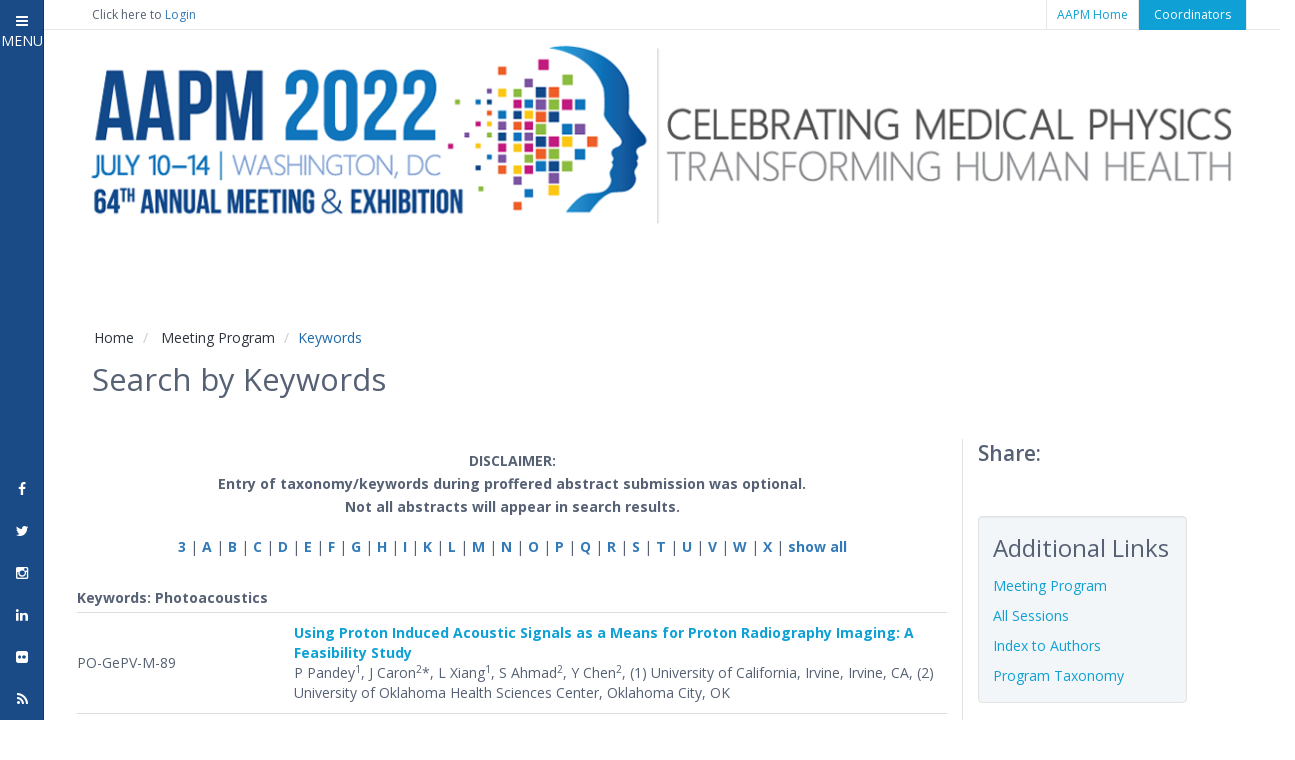

--- FILE ---
content_type: text/html; charset=utf-8
request_url: https://w4.aapm.org/meetings/2022AM/programInfo/programKeywords.php?keyword=Photoacoustics
body_size: 8613
content:


<!DOCTYPE html>
<!--[if lt IE 7 ]><html class="ie ie6" lang="en"> <![endif]-->
<!--[if IE 7 ]><html class="ie ie7" lang="en"> <![endif]-->
<!--[if IE 8 ]><html class="ie ie8" lang="en"> <![endif]-->
<!--[if (gte IE 9)|!(IE)]><!-->
<html class="not-ie" lang="en"> <!--<![endif]-->

<!-- head -->
<head>
  <!-- Basic Meta Tags -->
  <meta charset="utf-8">
  <title>AAPM 64th Annual Meeting &amp; Exhibition - Meeting Program - Keywords</title>
  <meta name="description" content="">
  <meta name="keywords" content="">
  <!-- <meta name="viewport" content="width=device-width, initial-scale=1.0"> -->
  <meta name="viewport" content="width=device-width, initial-scale=1, shrink-to-fit=no">
    <!-- <head> -->
<!-- Google Tag Manager -->
<script>(function(w,d,s,l,i){w[l]=w[l]||[];w[l].push({'gtm.start':
new Date().getTime(),event:'gtm.js'});var f=d.getElementsByTagName(s)[0],
j=d.createElement(s),dl=l!='dataLayer'?'&l='+l:'';j.async=true;j.src=
'https://www.googletagmanager.com/gtm.js?id='+i+dl;f.parentNode.insertBefore(j,f);
})(window,document,'script','dataLayer','GTM-PK36PLF');</script>
<!-- End Google Tag Manager -->
    <!-- Basic Meta Tags -->
    <!-- <meta charset="utf-8">
    <meta name="description" content="">
    <meta name="keywords" content=""> -->
    <!-- <meta name="viewport" content="width=device-width, initial-scale=1.0"> -->
    <!-- <meta name="viewport" content="width=device-width, initial-scale=1, shrink-to-fit=no"> -->

    <!--[if (gte IE 9)|!(IE)]>
      <meta http-equiv="X-UA-Compatible" content="IE=edge">
      <meta http-equiv="Content-Type" content="text/html;charset=utf-8">
    <![endif]-->

    <meta property="og:image" content="https://w4.aapm.org/meetings/2022AM/img/banner/AM2022BannerMobile.png" />
    <link rel="image_src" href="https://w4.aapm.org/meetings/2022AM/img/banner/AM2022BannerMobile.png" />
	<meta name="twitter:card" content="summary_large_image">
	<meta name="twitter:site" content="@aapmHQ">
	<meta name="twitter:creator" content="@aapmHQ">
	<meta name="twitter:title" content="AAPM 64th Annual Meeting &amp; Exhibition">
	<meta name="twitter:description" content="Celebrating Medical Physics: Transforming Human Health. Reconnect with the global medical physics community live and in-person for five days of exciting content and engagement opportunities!">
	<meta name="twitter:image" content="https://w4.aapm.org/meetings/2022AM/img/banner/AAPM2022OGR.png">

    <base href="/meetings/2022AM/">
    <!-- Favicon -->
    <link href="img/favicon.ico" rel="icon" type="img/favicon" />

    <!-- Bootstrap -->
    <link href="css/bootstrap.min.css" rel="stylesheet" />

    <!-- Styles -->
    <link href="css/styles.css" rel="stylesheet" id="color-style" />
    <link href="css/main.css?v=2" rel="stylesheet" id="color-style" />
    <!-- Print -->
    <link href="css/print.css" rel="stylesheet" media="print" type="text/css" />

    <!-- Magnific Popup -->
    <!-- <link href="css/magnific-popup.css" rel="stylesheet" /> -->

    <!-- Font Awesome Style -->
    <link href="css/font-awesome.min.css" rel="stylesheet" />

    <!-- Mobile Menu CSS -->
    <link href="css/jquery.mmenu.all.css" rel="stylesheet" />
    <link rel="stylesheet" href="css/jquery.mmenu.all.search.css" />
    <link rel="stylesheet" href="css/menu.css?v=1" />

    <!-- Web Fonts -->
    <link href='//fonts.googleapis.com/css?family=Open+Sans:300italic,400italic,600italic,700italic,800italic,400,600,700,300,800' rel='stylesheet' type='text/css' />
    <link href='//fonts.googleapis.com/css?family=Oswald:400,300,700' rel='stylesheet' type='text/css' />

    <!-- quill -->
    <link rel="stylesheet" href="//code.jquery.com/ui/1.12.1/themes/base/jquery-ui.css">
    <link href="https://cdn.quilljs.com/1.3.6/quill.snow.css" rel="stylesheet" />



    <!-- Internet Explorer condition - HTML5 shim, for IE6-8 support of HTML5 elements -->
    <!--[if lt IE 9]>
      <script src="http://html5shim.googlecode.com/svn/trunk/html5.js"></script>
    <![endif]-->
    <script src="js/modernizr.js"></script>
    <script src="//code.highcharts.com/highcharts.js"></script>
    <script src="//code.highcharts.com/modules/exporting.js"></script>
    <script type='text/javascript' src='https://platform-api.sharethis.com/js/sharethis.js#property=5fb3d4cf7efc200012ec7350&product=undefined' async='async'></script>
  </head>
  <body>
    <style>
      .authorIndex a {
        color: #337ab7;
      }
      .authorIndex a:hover {
        color: #FBB040;
      }
      .table.authorDetails {
        margin-bottom:10px;
      }
      .table>thead>tr>th, .table>tbody>tr>th, .table>tfoot>tr>th, .table>thead>tr>td, .table>tbody>tr>td, .table>tfoot>tr>td {
        vertical-align: middle;
        padding-right: 0px;
        padding:10px 0px;
      }
    </style>
    <div>
    <!-- Topbar -->
    <div class="top-bar">
  <div class="container">
    <div class="row">
      <div class="col-md-12 clearfix">
        <p id="logUserOut" class="memberLogin col-md-4">Click here to <a href="https://w4.aapm.org/utilities/login.php" class="login">Login</a></p>          <ul>
                        <li><a href="//w3.aapm.org/">AAPM Home</a></li>
            <li style="" class="coordinator-login">
              <a href="/meetings/2022AM/reports/">Coordinators</a>
            </li>
          </ul>
      </div>
    </div>
  </div>
</div>
<script type="text/javascript">
  // a.	Get current URL
  // c.	Get the initial //
  // d.	Add to edit button
  var currentURL = window.location.href;
  if(currentURL == 'https://w4.aapm.org/meetings/2022AM/index.php'){
    currentURL = currentURL + '?action=editH';
  }
  if(currentURL == 'https://w4.aapm.org/meetings/2022AM/'){
    currentURL = currentURL + 'index.php' + '?action=editH';
  }
  if(currentURL == 'https://w4.aapm.org/meetings/2022AM/attendeeInfo/'){
    currentURL = currentURL + 'index.php' + '?action=editA';
  }
  if(currentURL == 'https://w4.aapm.org/meetings/2022AM/attendeeInfo/index.php'){
    currentURL = currentURL + '?action=editA';
  }
  if(currentURL == 'https://w4.aapm.org/meetings/2022AM/attendeeInfo/registration.php'){
    currentURL = currentURL + '?action=editR';
  }
  if(currentURL == 'https://w4.aapm.org/meetings/2022AM/attendeeInfo/careerServices.php'){
    currentURL = currentURL + '?action=editCSN';
  }
  if(currentURL == 'https://w4.aapm.org/meetings/2022AM/attendeeInfo/protocols.php'){
    currentURL = currentURL + '?action=editCSP';
  }
  if(currentURL == 'https://w4.aapm.org/meetings/2022AM/attendeeInfo/exhibithallGuide.php'){
    currentURL = currentURL + '?action=editEHG';
  }
  if(currentURL == 'https://w4.aapm.org/meetings/2022AM/programInfo/meetingProgram.php'){
    currentURL = currentURL + '?action=editMP';
  }
  if(currentURL == 'https://w4.aapm.org/meetings/2022AM/programInfo/abstractSubmission.php'){
    currentURL = currentURL + '?action=editPA';
  }
  if(currentURL == 'https://w4.aapm.org/meetings/2022AM/programInfo/index.php'){
    currentURL = currentURL + '?action=editP';
  }
  if(currentURL == 'https://w4.aapm.org/meetings/2022AM/programInfo/'){
    currentURL = currentURL + 'index.php' + '?action=editP';
  }
  if(currentURL == 'https://w4.aapm.org/meetings/2022AM/programInfo/handouts.php'){
    currentURL = currentURL + '?action=editHO';
  }
  if(currentURL == 'https://w4.aapm.org/meetings/2022AM/programInfo/ePosters.php'){
    currentURL = currentURL + '?action=editEP';
  }
  if(currentURL == 'https://w4.aapm.org/meetings/2022AM/programInfo/reviewCourses.php'){
    currentURL = currentURL + '?action=editRC';
  }
  if(currentURL == 'https://w4.aapm.org/meetings/2022AM/programInfo/internationalProgram.php'){
    currentURL = currentURL + '?action=editIP';
  }
  if(currentURL == 'https://w4.aapm.org/meetings/2022AM/programInfo/students.php'){
    currentURL = currentURL + '?action=editST';
  }
  if(currentURL == 'https://w4.aapm.org/meetings/2022AM/programInfo/presenterInfo.php'){
    currentURL = currentURL + '?action=editPI';
  }
  if(currentURL == 'https://w4.aapm.org/meetings/2022AM/programInfo/meetingContent.php'){
    currentURL = currentURL + '?action=editMCDA';
  }
  if(currentURL == 'https://w4.aapm.org/meetings/2022AM/programInfo/meetingTheme.php'){
    currentURL = currentURL + '?action=editMT';
  }
  if(currentURL == 'https://w4.aapm.org/meetings/2022AM/contactUs.php'){
    currentURL = currentURL + '?action=editC';
  }
  if(currentURL == 'https://w4.aapm.org/meetings/2022AM/ceInfo/index.php'){
    currentURL = currentURL + '?action=editCE';
  }
  if(currentURL == 'https://w4.aapm.org/meetings/2022AM/ceInfo/'){
    currentURL = currentURL + 'index.php' + '?action=editCE';
  }
  if(currentURL == 'https://w4.aapm.org/meetings/2022AM/ceInfo/SAMInfo.php'){
    currentURL = currentURL + '?action=editSI';
  }

  if(currentURL == 'https://w4.aapm.org/meetings/2022AM/ceInfo/MDCBCredit.php'){
    currentURL = currentURL + '?action=editMC';
  }

  if(currentURL == 'https://w4.aapm.org/meetings/2022AM/ceInfo/ASRTCredit.php'){
    currentURL = currentURL + '?action=editAC';
  }

  if(currentURL == 'https://w4.aapm.org/meetings/2022AM/exhibitorEngagement/index.php'){
    currentURL = currentURL + '?action=editEE';
  }
  if(currentURL == 'https://w4.aapm.org/meetings/2022AM/exhibitorEngagement/'){
    currentURL = currentURL + 'index.php' + '?action=editEE';
  }

  if(currentURL == 'https://w4.aapm.org/meetings/2022AM/exhibitorEngagement/serviceKit.php'){
    currentURL = currentURL + '?action=editSK';
  }

  if(currentURL == 'https://w4.aapm.org/meetings/2022AM/registrationInfo/index.php'){
    currentURL = currentURL + '?action=editRI';
  }
  if(currentURL == 'https://w4.aapm.org/meetings/2022AM/registrationInfo/'){
    currentURL = currentURL + 'index.php' + '?action=editRI';
  }

  if(currentURL == 'https://w4.aapm.org/meetings/2022AM/attendeeInfo/categoriesFees.php'){
    currentURL = currentURL + '?action=editCF';
  }

  if(currentURL == 'https://w4.aapm.org/meetings/2022AM/attendeeInfo/housing.php'){
    currentURL = currentURL + '?action=editHI';
  }

  if(currentURL == 'https://w4.aapm.org/meetings/2022AM/programInfo/programDirectors.php'){
    currentURL = currentURL + '?action=editPD';
  }

  if(currentURL == 'https://w4.aapm.org/meetings/2022AM/pressroom/index.php'){
    currentURL = currentURL + '?action=editPR';
  }
  if(currentURL == 'https://w4.aapm.org/meetings/2022AM/pressroom/'){
    currentURL = currentURL + 'index.php' + '?action=editPR';
  }
  if(currentURL == 'https://w4.aapm.org/meetings/2022AM/pressroom/exhibitorReleases.php'){
    currentURL = currentURL + '?action=editER';
  }
  if(currentURL == 'https://w4.aapm.org/meetings/2022AM/events/index.php'){
    currentURL = currentURL + '?action=editAE';
  }
  if(currentURL == 'https://w4.aapm.org/meetings/2022AM/events/'){
    currentURL = currentURL + 'index.php' + '?action=editAE';
  }
  if(currentURL == 'https://w4.aapm.org/meetings/2022AM/events/associationResources.php'){
    currentURL = currentURL + '?action=editAR';
  }
  if(currentURL == 'https://w4.aapm.org/meetings/2022AM/events/committees.php'){
    currentURL = currentURL + '?action=editCM';
  }
  if(currentURL == 'https://w4.aapm.org/meetings/2022AM/attendeeInfo/usbSales.php'){
    currentURL = currentURL + '?action=editUS';
  }
  if(currentURL == 'https://w4.aapm.org/meetings/2022AM/reports/'){
    currentURL = currentURL + 'index.php' + '?action=editCS';
  }

  if(currentURL == 'https://w4.aapm.org/meetings/2022AM/reports/index.php'){
    currentURL = currentURL + '?action=editCS';
  }




  var link = document.getElementById("editOnlyStaff");
  if(link){
    link.setAttribute('href', currentURL);
  }
</script>
<style>
  #desktop_am_banner {display: block;}
  #mobile_am_banner {display: none;}

  #banner-am-large {display: block;}
  #banner-am-medium {display: none;}

  .container.banner.am {
    width:100%;
    padding:0;
    margin:0;
  }
  @media screen and (max-width: 576px) {
    #desktop_am_banner {display: none;}
    #mobile_am_banner {display: block;}
    .container.banner.scm {
      background: transparent;
    }
  }

  @media (min-width: 992px) and (max-width: 1199px) {
    #banner-am-large {display: none;}
    #banner-am-medium {display: block;width:975px;height:auto;padding-left: 21px; padding-right: 15px;}
  }

  @media (min-width:815px) and (max-width:991px) {
    #banner-am-large {display: none;}
    #banner-am-medium {display: block;width:765px;height:auto;padding-left: 15px; padding-right: 15px;}
  }


  @media (min-width: 577px) and (max-width: 815px) {
    #banner-am-large {display: none;}
    #banner-am-medium {display: block;width:100%;height: auto;}
  }

</style>
<div class="container banner am" style="width: 100%;padding: 0;margin: 0;">
  <div class="row">
    <div class="col-md-12 col-lg-12 col-sm-12">
      <div class="top-container t-bar" style="margin-bottom: 0px;">
        <div class="fLt" style="text-align: center;"><!-- Logo -->
          <a href="/meetings/2022AM/index.php" class="logo" style="font-size: 3em;" id="desktop_am_banner">
            <img src="/meetings/2022AM/img/banner/AM2022Banner1145px.png" alt="home banner" class="banner" id="banner-am-large"/>
            <img src="/meetings/2022AM/img/banner/AM2022Banner996px.png" alt="home banner" class="banner" id="banner-am-medium">
          </a>
          <a href="/meetings/2022AM/index.php" id="mobile_am_banner">
            <img src="/meetings/2022AM/img/banner/AM2022BannerMobile.png" alt="mobile banner" class="banner medium" />
          </a>
        </div>
      </div>
        <!-- Mobile Ends -->
    </div>
       <!-- Social Top -->
      <!-- Social Top End -->
  </div>
</div>
<!-- <link rel="stylesheet" href="./css/bootstrap.min.css" /> -->
<style>
  @media (min-width: 992px) {
    .header a {
      display: none;
    }
    nav#menu {
      display: none;
    }
  }

  .mm-navbar_tabs span {
    display: inline-block;
    margin-left: 8px;
  }
  @media (max-width: 450px) {
    .mm-navbar_tabs span {
      display: none;
    }
  }
  .mm-iconbar {
    background-color: #1a4b86;
  }
  .header {
    background: transparent;
    font-size: 12px;
    font-weight: 500;
    color:#4d5768;
    /* color: #fff; */
    line-height: 30px;
    -moz-box-sizing: border-box;
    box-sizing: border-box;
    width: 100%;
    height: 30px;
    padding: 0 10px;
    text-align: left;
 }

 .mm-counter {
   text-align: center;
   color: #fff;
   margin-right: 1em;
 }

 a.mm-btn.mm-btn_next.mm-listitem__btn.mm-listitem__text, .mm-listview>li {
   color:#13b4ff;
   line-height: inherit;
 }

 .mm-listitem a:hover {
   color:#999;
 }

 .mm-panels>.mm-panel>.mm-listview:first-child, .mm-panels>.mm-panel>.mm-navbar+.mm-listview {
   margin-top:-10px;
 }

 .mm-listview>li:not(.mm-divider):after {
   border-bottom-color:rgba(86,97,116,0.5);
 }

 #mm-0 {
   margin-bottom: -4px;
 }

 #close-button,
 span.fa.fa-twitter,
 span.fa.fa-facebook,
 span.fa.fa-instagram,
 span.fa.fa-linkedin,
 span.fa.fa-flickr,
 span.fa.fa-rss
  {
   color:#fff;
 }
</style>
<script src="https://code.jquery.com/jquery-3.2.1.min.js"></script>
<script src="./js/jquery.mmenu.all.js"></script>
<script type="text/javascript">

  $(function() {
    $('nav#menu').mmenu({
      extensions	: [ 'theme-dark' ],
      setSelected	: true,
      counters	: true,
      searchfield : {
        placeholder		: 'Search menu items'
      },
      iconbar		: {
        add 		: true,
        size		: 40,
        top 		: [
          '<a href="#/" id="close-button"><i class="fa fa-bars"></i> <span>MENU</span></a>'
        ],
        bottom 		: [
          '<a href="//www.facebook.com/aapmHQ/"><span class="fa fa-facebook"></span></a>',
          '<a href="//twitter.com/aapmHQ"><span class="fa fa-twitter"></span></a>',
          '<a href="//instagram.com/aapmHQ"><span class="fa fa-instagram"></span></a>',
          '<a href="//www.linkedin.com/company/american-association-of-physicists-in-medicine/"><span class="fa fa-linkedin"></span></a>',
          '<a href="//www.flickr.com/photos/96369280@N00/sets/"><span class="fa fa-flickr"></span></a>',
          '<a href="//www.aapm.org/rss/default.asp"><span class="fa fa-rss"></span></a>'
        ]
      },
      sidebar		: {
        collapsed		: {
          use 			: '(min-width: 0px)',
          size			: 40,
          hideNavbar		: false
        },
      },
      navbars		: [
        {
          content		: [ 'searchfield' ]
        }, {
          content		: [ 'prev', 'breadcrumbs', 'close' ]
        }, {
          position	: 'bottom',
          content   : [
            '<div class="mobilebox"><a href="https://w3.aapm.org/">AAPM Home</a> | <a href="/meetings/2022AM/reports/index.php">Coordinators</a></div>'
          ]
        }
      ]
    }, {
      searchfield : {
        clear 		: true
      },
      navbars		: {
        breadcrumbs	: {
          removeFirst	: true
        }
      }
    });


      var API = $("nav#menu").data( "mmenu" );
      $("#close-button").click(function() {
         API.close();
      });

  });
</script>
<!-- nav -->
<nav id="menu">
  <div id="panel-menu">
    <ul class="" id="nav"> <!-- menu -->
      <!-- All Links point to old site -->
      <li>
        <a class="" href="/meetings/2022AM/index.php">Home</a>
      </li>
      <li>
        <span>Attendee Information</span>
        <ul class="">
          <li>
            <a class="" href="/meetings/2022AM/attendeeInfo/index.php">Attendee Information</a>
          </li>
          <li><a class="" href="/meetings/2022AM/attendeeInfo/registration.php">Registration Information</a></li>
          <li><a class="" href="/meetings/2022AM/attendeeInfo/categoriesFees.php">Categories & Fees</a></li>
          <li><a class="" href="/meetings/2022AM/attendeeInfo/housing.php">Housing Information</a></li>
          <li><a class="" href="/meetings/2022AM/attendeeInfo/careerServices.php">Member & Career Services</a></li>
          <li><a class="" href="/meetings/2022AM/attendeeInfo/exhibithallGuide.php">Exhibit Hall Guide</a></li>
          <li><a class="" href="/meetings/2022AM/attendeeInfo/protocols.php">COVID Safety Protocols</a></li>
        </ul>
      </li>
      <li><span>Meeting Program</span>
        <ul>
          <li><a href="/meetings/2022AM/programInfo/meetingProgram.php">Meeting Program</a></li>
          <li><a href="/meetings/2022AM/programInfo/handouts.php">Invited Speaker Handouts</a></li>
          <li><a href="/meetings/2022AM/programInfo/index.php">General Program Information</a></li>
          <li><a href="/meetings/2022AM/programInfo/programAndx.php">Index to Authors</a></li>
          <li><a href="/meetings/2022AM/programInfo/abstractSubmission.php">Abstract Submission</a></li>
          <li><a href="/meetings/2022AM/programInfo/ePosters.php">ePosters</a></li>
          <li><a href="/meetings/2022AM/programInfo/programDirectors.php">Program Directors Recognition</a></li>
          <li><a href="/meetings/2022AM/programInfo/reviewCourses.php">Review Courses</a></li>
          <li><a href="/meetings/2022AM/programInfo/internationalProgram.php">International Program</a></li>
          <li><a href="/meetings/2022AM/programInfo/students.php">Students & Trainees </a></li>
          <li><a href="/meetings/2022AM/programInfo/presenterInfo.php">Presenter Information</a></li>
          <li><a href="/meetings/2022AM/programInfo/acknowledgements.php">Acknowledgements and Special Recognition</a></li>
          <li><a href="/meetings/2022AM/programInfo/meetingContent.php">Meeting Content – Digital Access</a></li>
        </ul>
      </li>
      <li>
        <a href="/meetings/2022AM/ceInfo/index.php">CE Information</a>
      </li>
      <li><span>Auxiliary Events</span>
        <ul class="">
          <li><a href="/meetings/2022AM/events/index.php">Auxiliary Events</a></li>
          <li><a href="/meetings/2022AM/events/committees.php">Committee Meetings and Events</a></li>
        </ul>
      </li>
      <li>
        <span>Exhibitor Information</span>
        <ul>
          <li>
            <a class="" href="/meetings/2022AM/exhibitorEngagement/index.php">
              Exhibitor Information
            </a>
          </li>
          <li>
            <a class="" href="/meetings/2022AM/exhibitorEngagement/serviceKit.php">Service Kit</a>
          </li>
        </ul>
      </li>
      <li>
        <a class="" href="/meetings/2022AM/pressroom/index.php">Virtual Press Room</a>
      </li>
      <li>
        <a class="" href="/meetings/2022AM/contactUs.php">Contact Us</a>
      </li>
    </ul>
  </div>
</nav>
<div class="header">
  <a href="#menu"><span></span></a>
</div>
  <style>
    @media (min-width:815px) {
      .container {
        padding-left: 0px;
        padding-right: 0px;
      }
    }

    .container.main {
      min-height: 1200px;
    }

  </style>
    <!-- Header End -->
    <!-- This page does not require member authentication -->
    <!-- Content -->
    <div class="space20"></div>
    <div class="breadcrumb-container">
      <div class="container">
        <div class="row">
          <div class="col-md-12 col-lg-12 col-sm-12 col-xs-12">
            <ol class="col-md-9 col-lg-9 col-sm-12 col-xs-12 breadcrumb">
              <li><a href="/meetings/2022AM/index.php">Home</a></li>
              <li class="active">
                <a href="/meetings/2022AM/programInfo/meetingProgram.php">Meeting Program</a>
              </li>
              <li class="active">Keywords</li>
            </ol>
            <h2 class="col-md-9 col-lg-9 col-sm-12 col-xs-12">Search by Keywords</h2>
          </div>
        </div>
      </div>
    </div>
    <!-- Breadcrumb -->
    <div class="space20"></div>
    <div class="container">
      <div class="row">
        <div class="col-md-12 col-lg-12 col-sm-12 col-xs-12">
        <!-- color #0fa2d5 -->
          <div class="row">
            <div class="col-md-9 col-lg-9 col-sm-12 col-xs-12">
              <div class="contentSection">
                <p style="text-align: center; margin-bottom: 7px; margin-top: 7px;">
                  <strong>DISCLAIMER:<br>Entry of taxonomy/keywords during proffered abstract submission was optional.<br>Not all abstracts will appear in search results.</strong>
                </p>
                <div class="space10"></div>
                <p class="authorIndex" style="text-align:center; font-size:14px; margin-bottom:0px;">
                  <a href="/meetings/2022AM/programInfo/programKeywords.php?key=3"><strong>3</strong></a> | <a href="/meetings/2022AM/programInfo/programKeywords.php?key=A"><strong>A</strong></a> | <a href="/meetings/2022AM/programInfo/programKeywords.php?key=B"><strong>B</strong></a> | <a href="/meetings/2022AM/programInfo/programKeywords.php?key=C"><strong>C</strong></a> | <a href="/meetings/2022AM/programInfo/programKeywords.php?key=D"><strong>D</strong></a> | <a href="/meetings/2022AM/programInfo/programKeywords.php?key=E"><strong>E</strong></a> | <a href="/meetings/2022AM/programInfo/programKeywords.php?key=F"><strong>F</strong></a> | <a href="/meetings/2022AM/programInfo/programKeywords.php?key=G"><strong>G</strong></a> | <a href="/meetings/2022AM/programInfo/programKeywords.php?key=H"><strong>H</strong></a> | <a href="/meetings/2022AM/programInfo/programKeywords.php?key=I"><strong>I</strong></a> | <a href="/meetings/2022AM/programInfo/programKeywords.php?key=K"><strong>K</strong></a> | <a href="/meetings/2022AM/programInfo/programKeywords.php?key=L"><strong>L</strong></a> | <a href="/meetings/2022AM/programInfo/programKeywords.php?key=M"><strong>M</strong></a> | <a href="/meetings/2022AM/programInfo/programKeywords.php?key=N"><strong>N</strong></a> | <a href="/meetings/2022AM/programInfo/programKeywords.php?key=O"><strong>O</strong></a> | <a href="/meetings/2022AM/programInfo/programKeywords.php?key=P"><strong>P</strong></a> | <a href="/meetings/2022AM/programInfo/programKeywords.php?key=Q"><strong>Q</strong></a> | <a href="/meetings/2022AM/programInfo/programKeywords.php?key=R"><strong>R</strong></a> | <a href="/meetings/2022AM/programInfo/programKeywords.php?key=S"><strong>S</strong></a> | <a href="/meetings/2022AM/programInfo/programKeywords.php?key=T"><strong>T</strong></a> | <a href="/meetings/2022AM/programInfo/programKeywords.php?key=U"><strong>U</strong></a> | <a href="/meetings/2022AM/programInfo/programKeywords.php?key=V"><strong>V</strong></a> | <a href="/meetings/2022AM/programInfo/programKeywords.php?key=W"><strong>W</strong></a> | <a href="/meetings/2022AM/programInfo/programKeywords.php?key=X"><strong>X</strong></a>                  | <a href="/meetings/2022AM/programInfo/programKeywords.php"><strong>show all</strong></a>
                </p>
                <div class="space20"></div>
                                <div class="space10"></div>
                  <h6><strong>Keywords: Photoacoustics</strong></h6><div class="space5"></div>                  <div class="">
                    <table class="table">
                      <tbody>
                        <tr><td width="25%">PO-GePV-M-89</td><td><a href="/meetings/2022AM/programInfo/programAbs.php?sid=10792&aid=64936"><strong>Using Proton Induced Acoustic Signals as a Means for Proton Radiography Imaging: A Feasibility Study</strong></a><br>P Pandey<sup>1</sup>, J Caron<sup>2</sup>*, L Xiang<sup>1</sup>, S Ahmad<sup>2</sup>, Y Chen<sup>2</sup>, (1) University of California, Irvine, Irvine, CA, (2) University of Oklahoma Health Sciences Center, Oklahoma City, OK</td></tr><tr><td width="25%">WE-B-202-1</td><td><a href="/meetings/2022AM/programInfo/programAbs.php?sid=10630&aid=64928"><strong>In Vivo Range Verification Using Single Pulse Proton Induced Acoustic Signals</strong></a><br>J Caron<sup>1</sup>*, G Gonzalez<sup>1</sup>, P Pandey<sup>2</sup>, S Wang<sup>2</sup>, K Prather<sup>1</sup>, L Xiang<sup>2</sup>, S Ahmad<sup>1</sup>, Y Chen<sup>1</sup>, (1) University of Oklahoma Health Sciences Center, Oklahoma City, OK, (2) University of California, Irvine, Irvine, CA</td></tr>                      </tbody>
                    </table>
                  </div>
                                </div>
            </div>
            <script language="javascript" src="js/wileyservlinkcall.js"></script>
            <div class="col-md-3 col-lg-3 col-sm-12 col-xs-12 message right">
              <h1 class="pageH1">Share:</h1>
              <div class="space5"></div>
              <div class="sharethis-inline-share-buttons"></div>
              <div class="space15"></div>
              <div class="sideNav">
                <h4>Additional Links</h4>
                <ul class="list-2">
                  <li><a href="/meetings/2022AM/programInfo/meetingProgram.php">Meeting Program</a></li>
                  <li><a href="/meetings/2022AM/programInfo/programSession.php">All Sessions</a></li>
                  <li><a href="/meetings/2022AM/programInfo/programAndx.php">Index to Authors</a></li>
                  <li><a href="/meetings/2022AM/programInfo/programTaxonomy.php">Program Taxonomy</a></li>
                </ul>
             </div>
             <div id="desktopAds">
               <div id="wileyads" style="margin:15px auto;display:block;">
                 <div id='div-gpt-ad-Top-MPU'>
                   <script>
                     if(today >= start_date && today <= end_date){
                       googletag.cmd.push(function() {
                         googletag.display('div-gpt-ad-Top-MPU');
                       });
                     }
                   </script>
                 </div>
                 <br>
                 <div id='div-gpt-ad-Bottom-MPU'>
                   <script>
                     if(today >= start_date && today <= end_date){
                       googletag.cmd.push(function() {
                         googletag.display('div-gpt-ad-Bottom-MPU');
                       });
                     }
                   </script>
                 </div>
               </div>
             </div>
             <section id="mobileAds">
               <div class="container">
                 <div class="row">
                     <div id="wileymobileads">
                       <div class="col-sm-6 col-xs-12">
                         <div id="ul-gpt-ad-Top-MPU">
                         <script>
                         if(today >= start_date && today <= end_date){
                           googletag.cmd.push(function() {
                             googletag.display('ul-gpt-ad-Top-MPU');
                           });
                         }
                         </script>
                       </div>
                       </div>
                       <!-- /2215/wly.radiol.imag_000105/AAPM_2017_Annual_Meeting -->
                       <div class="col-sm-6 col-xs-12">
                         <div id="ul-gpt-ad-Bottom-MPU">
                         <script>
                           if(today >= start_date && today <= end_date){
                             googletag.cmd.push(function() {
                               googletag.display('ul-gpt-ad-Bottom-MPU');
                             });
                           }
                         </script>
                       </div>
                     </div>
                   </div>
                 </div>
               </div>
             </section>
            </div>

            <!-- End col -->
          </div>
          <!-- End Row -->
          <!-- Content End -->
        </div>
      </div>
    </div>
      <div class="space65"></div>
    <!-- Footer -->
    <footer class="footer">
  <div class="footer-info">
    <div class="container">
      <div class="row">
        <div class="col-md-8 col-sm-12">
          <h6>Mission</h6>
          <p>Advancing medicine through excellence in the science, education and professional practice of medical physics.</p><br/>
          <h6><a href="https://www.aapm.org/org/policies/details.asp?id=201&type=AP&current=true">Privacy Policy</a></h6>
          <p>Use of the site constitutes your acceptance to its
            <a href="https://w3.aapm.org/org/terms.php" title="AAPM's Terms &amp; Conditions">terms and conditions</a>.
          </p>
          <div class="space30"></div>
        </div>
        <div class="col-md-4 col-sm-12 contact-info">
          <h6>CONTACT INFORMATION</h6>
          <div>
            1631 Prince Street<br>
            Alexandria, VA 22314-2818<br>
            <br>
          </div>
          <div class="item-icon">
            <i class="fa fa-phone"></i>
            (571) 298-1300<br>
          </div>
          <div class="item-icon">
            <i class="fa fa-fax"></i>
            (571) 298-1301<br>
          </div>
          <div class="item-icon">
            <i class="fa fa-envelope-o"></i>
            <a href="mailto:2026.aapm@aapm.org">2026.aapm@aapm.org</a>
          </div>
          <div class="space30"></div>
        </div>
      </div>
    </div>
  </div>
  <div class="copyright">
    <div class="container">
      <div class="row">
        <div class="col-md-6 col-sm-6">
          <div class="logo-footer">
            American Association <span>of</span> Physicists in Medicine
          </div>
        </div>
        <div class="col-md-6 col-sm-6">
          <div class="copyright-info">
            &copy; 2026 AAPM. All Rights Reserved.
          </div>
        </div>
      </div>
    </div>
  </div>
</footer>
<!-- Google Analytics -->
<script src="//www.google-analytics.com/urchin.js" type="text/javascript"></script>
<script type="text/javascript">
  _uacct = "UA-706748-2";
  urchinTracker();
</script>
<!-- Google Tag Manager (noscript) -->
<noscript><iframe src="https://www.googletagmanager.com/ns.html?id=GTM-PK36PLF"
height="0" width="0" style="display:none;visibility:hidden"></iframe></noscript>
<!-- End Google Tag Manager (noscript) -->
<!-- AZ Webtrack Update -->


--- FILE ---
content_type: text/html;charset=UTF-8
request_url: https://pixel-sync.sitescout.com/dmp/asyncPixelSync?cookieQ=1
body_size: 874
content:

<html>
<body style="margin: 0;">
<script type="text/javascript">
    function __load_async() {
        for (var a =["https://dpm.demdex.net/ibs:dpid=82530&dpuuid=23e283de-7540-45cb-a54d-10cf596a59d2-696cb439-5553&gdpr=0&gdpr_consent=","https://pixel.tapad.com/idsync/ex/receive?partner_id=2499&partner_device_id=23e283de-7540-45cb-a54d-10cf596a59d2-696cb439-5553","https://loadm.exelator.com/load/?p=204&g=700&j=0&buid=23e283de-7540-45cb-a54d-10cf596a59d2-696cb439-5553&gdpr=0&gdpr_consent=","https://idsync.rlcdn.com/384136.gif?partner_uid=23e283de-7540-45cb-a54d-10cf596a59d2-696cb439-5553&gdpr=0&gdpr_consent=","https://sync.crwdcntrl.net/qmap?c=1389&tp=STSC&tpid=23e283de-7540-45cb-a54d-10cf596a59d2-696cb439-5553&gdpr=0&gdpr_consent="], b = 0; b < a.length; b++) {
            var c = document.createElement("img");
            c.height = 1, c.width = 1, c.style.display = "none", c.src = a[b], document.body.appendChild(c)
        }
    }
    "complete" === document.readyState ? __load_async() : window.attachEvent ? window.attachEvent("onload", __load_async) : window.addEventListener && window.addEventListener("load", __load_async, !1);
</script>
</body>
</html>
